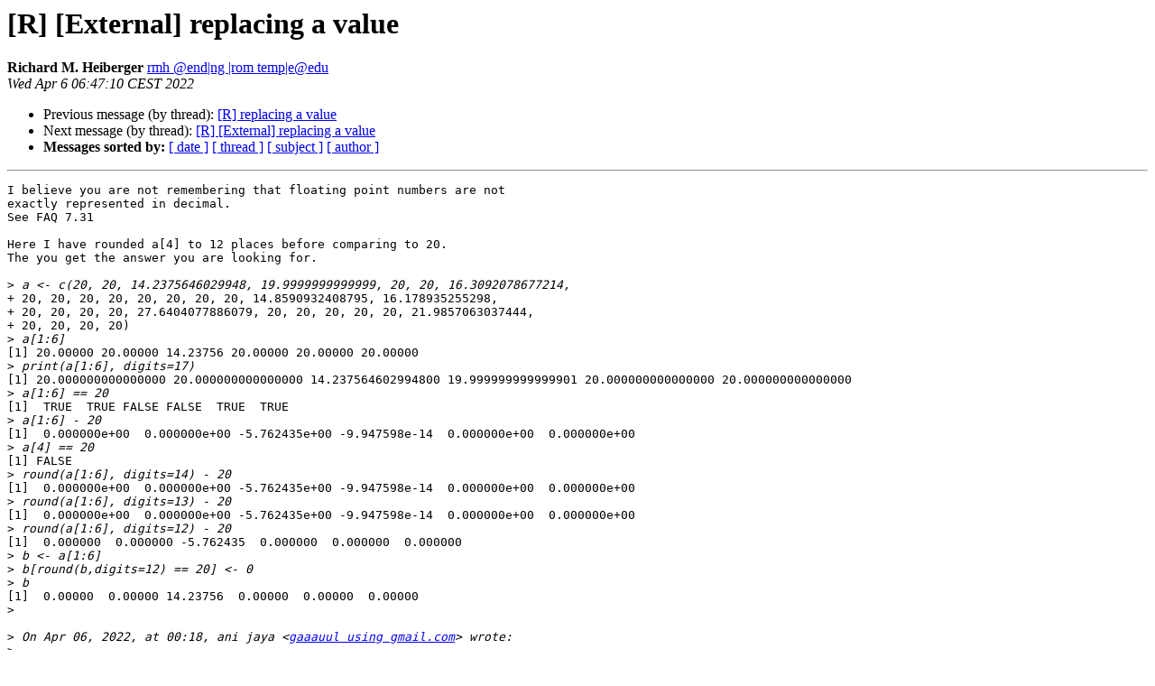

--- FILE ---
content_type: text/html; charset=UTF-8
request_url: https://stat.ethz.ch/pipermail/r-help/2022-April/474318.html
body_size: 4194
content:
<!DOCTYPE HTML PUBLIC "-//W3C//DTD HTML 4.01 Transitional//EN">
<HTML>
 <HEAD>
   <TITLE> [R] [External]  replacing a value
   </TITLE>
   <LINK REL="Index" HREF="index.html" >
   <LINK REL="made" HREF="mailto:r-help%40r-project.org?Subject=Re:%20Re%3A%20%5BR%5D%20%5BExternal%5D%20%20replacing%20a%20value&In-Reply-To=%3CCB8F388A-835D-4B24-8A26-5CAAD84F9D22%40temple.edu%3E">
   <META NAME="robots" CONTENT="index,nofollow">
   <style type="text/css">
       pre {
           white-space: pre-wrap;       /* css-2.1, curent FF, Opera, Safari */
           }
   </style>
   <META http-equiv="Content-Type" content="text/html; charset=us-ascii">
   <LINK REL="Previous"  HREF="474317.html">
   <LINK REL="Next"  HREF="474319.html">
 </HEAD>
 <BODY BGCOLOR="#ffffff">
   <H1>[R] [External]  replacing a value</H1>
    <B>Richard M. Heiberger</B> 
    <A HREF="mailto:r-help%40r-project.org?Subject=Re:%20Re%3A%20%5BR%5D%20%5BExternal%5D%20%20replacing%20a%20value&In-Reply-To=%3CCB8F388A-835D-4B24-8A26-5CAAD84F9D22%40temple.edu%3E"
       TITLE="[R] [External]  replacing a value">rmh @end|ng |rom temp|e@edu
       </A><BR>
    <I>Wed Apr  6 06:47:10 CEST 2022</I>
    <P><UL>
        <LI>Previous message (by thread): <A HREF="474317.html">[R] replacing a value
</A></li>
        <LI>Next message (by thread): <A HREF="474319.html">[R] [External]  replacing a value
</A></li>
         <LI> <B>Messages sorted by:</B> 
              <a href="date.html#474318">[ date ]</a>
              <a href="thread.html#474318">[ thread ]</a>
              <a href="subject.html#474318">[ subject ]</a>
              <a href="author.html#474318">[ author ]</a>
         </LI>
       </UL>
    <HR>  
<!--beginarticle-->
<PRE>I believe you are not remembering that floating point numbers are not
exactly represented in decimal.
See FAQ 7.31

Here I have rounded a[4] to 12 places before comparing to 20.
The you get the answer you are looking for.

&gt;<i> a &lt;- c(20, 20, 14.2375646029948, 19.9999999999999, 20, 20, 16.3092078677214,
</I>+ 20, 20, 20, 20, 20, 20, 20, 20, 14.8590932408795, 16.178935255298,
+ 20, 20, 20, 20, 27.6404077886079, 20, 20, 20, 20, 20, 21.9857063037444,
+ 20, 20, 20, 20)
&gt;<i> a[1:6]
</I>[1] 20.00000 20.00000 14.23756 20.00000 20.00000 20.00000
&gt;<i> print(a[1:6], digits=17)
</I>[1] 20.000000000000000 20.000000000000000 14.237564602994800 19.999999999999901 20.000000000000000 20.000000000000000
&gt;<i> a[1:6] == 20
</I>[1]  TRUE  TRUE FALSE FALSE  TRUE  TRUE
&gt;<i> a[1:6] - 20
</I>[1]  0.000000e+00  0.000000e+00 -5.762435e+00 -9.947598e-14  0.000000e+00  0.000000e+00
&gt;<i> a[4] == 20
</I>[1] FALSE
&gt;<i> round(a[1:6], digits=14) - 20
</I>[1]  0.000000e+00  0.000000e+00 -5.762435e+00 -9.947598e-14  0.000000e+00  0.000000e+00
&gt;<i> round(a[1:6], digits=13) - 20
</I>[1]  0.000000e+00  0.000000e+00 -5.762435e+00 -9.947598e-14  0.000000e+00  0.000000e+00
&gt;<i> round(a[1:6], digits=12) - 20
</I>[1]  0.000000  0.000000 -5.762435  0.000000  0.000000  0.000000
&gt;<i> b &lt;- a[1:6]
</I>&gt;<i> b[round(b,digits=12) == 20] &lt;- 0
</I>&gt;<i> b
</I>[1]  0.00000  0.00000 14.23756  0.00000  0.00000  0.00000
&gt;<i> 
</I>
&gt;<i> On Apr 06, 2022, at 00:18, ani jaya &lt;<A HREF="https://stat.ethz.ch/mailman/listinfo/r-help">gaaauul using gmail.com</A>&gt; wrote:
</I>&gt;<i> 
</I>&gt;&gt;&gt;<i> c(20, 20, 14.2375646029948, 19.9999999999999, 20, 20, 16.3092078677214,
</I>&gt;&gt;&gt;<i> 20, 20, 20, 20, 20, 20, 20, 20, 14.8590932408795, 16.178935255298,
</I>&gt;&gt;&gt;<i> 20, 20, 20, 20, 27.6404077886079, 20, 20, 20, 20, 20, 21.9857063037444,
</I>&gt;&gt;&gt;<i> 20, 20, 20, 20)
</I>
</PRE>






<!--endarticle-->
    <HR>
    <P><UL>
        <!--threads-->
	<LI>Previous message (by thread): <A HREF="474317.html">[R] replacing a value
</A></li>
	<LI>Next message (by thread): <A HREF="474319.html">[R] [External]  replacing a value
</A></li>
         <LI> <B>Messages sorted by:</B> 
              <a href="date.html#474318">[ date ]</a>
              <a href="thread.html#474318">[ thread ]</a>
              <a href="subject.html#474318">[ subject ]</a>
              <a href="author.html#474318">[ author ]</a>
         </LI>
       </UL>

<hr>
<a href="https://stat.ethz.ch/mailman/listinfo/r-help">More information about the R-help
mailing list</a><br>
</body></html>
